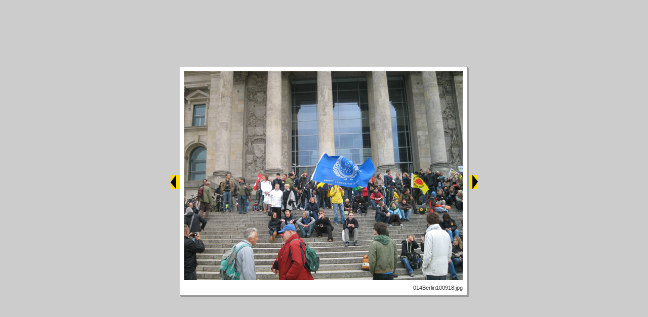

--- FILE ---
content_type: text/html
request_url: http://www.triton832.startdedicated.de/~udo/bilder-bre/20100918-Berlin-Demo/pages/014Berlin100918.htm
body_size: 666
content:
<html>
<head>
<title>014Berlin100918</title>
<meta http-equiv=content-type content="text/html; charset=iso-8859-1">
<meta name="generator" content="Adobe Photoshop(R) CS Web Photo Gallery">
<link href="../images/galleryStyle.css" rel=stylesheet type="text/css">
</head>
<body leftmargin="0" marginheight="0" marginwidth="0" topmargin="0" bgcolor="#CCCCCC">
<div align="center" class="mainCenter">
<table width="100%" height="100%" border="0" cellpadding="0" cellspacing="0">
  <tr>
    <td align="center"><table width="2" border="0" cellspacing="0" cellpadding="0">
        <tr>
          <td height="2"><img src="../images/spacer.gif" width=18 height=2></td>
          <td rowspan="2"><table width=2 border=0 cellpadding=0 cellspacing=0>
            <tr>
              <td colspan=2 rowspan=2><table border=0 cellpadding=0 cellspacing=9 bgcolor="#FFFFFF">
                  <tr>
                    <td colspan=2><img src="../images/014Berlin100918.jpg"   border="0" alt="014Berlin100918"></td>
                  </tr>
                  <tr>
                    <td><span class="image"></span><img src="../images/spacer.gif" width=2 height=2></td>
                    <td align=right><span class="image">014Berlin100918.jpg</span></td>
                  </tr>
                </table>
              </td>
              <td bgcolor="#999999" valign=top><img src="../images/shadowTop.gif" width=3 height=3></td>
            </tr>
            <tr>
              <td bgcolor="#999999"><img src="../images/spacer.gif" width=3 height=3></td>
            </tr>
            <tr>
              <td bgcolor="#999999" align=left><img src="../images/shadowBottom.gif" width=3 height=3></td>
              <td bgcolor="#999999"><img src="../images/spacer.gif" width=3 height=3></td>
              <td bgcolor="#999999"><img src="../images/spacer.gif" width=3 height=3></td>
            </tr>
          </table></td>
          <td height="2"><img src="../images/spacer.gif" width=18 height=2></td>
        </tr>
        <tr>
          <td align="center" height="100%">
          <A href="013Berlin100918.htm"><img src="../images/previousArrow.gif" height="28" width="18" border="0" alt="Previous"></A></td>
          <td align="center" height="100%">
          <A href="015Berlin100918.htm"><img src="../images/nextArrow.gif" height="28" width="18" border="0" alt="Next"></A></td>
        </tr>
      </table>
    </td>
  </tr>
</table>
</div>
</body>
</html>
